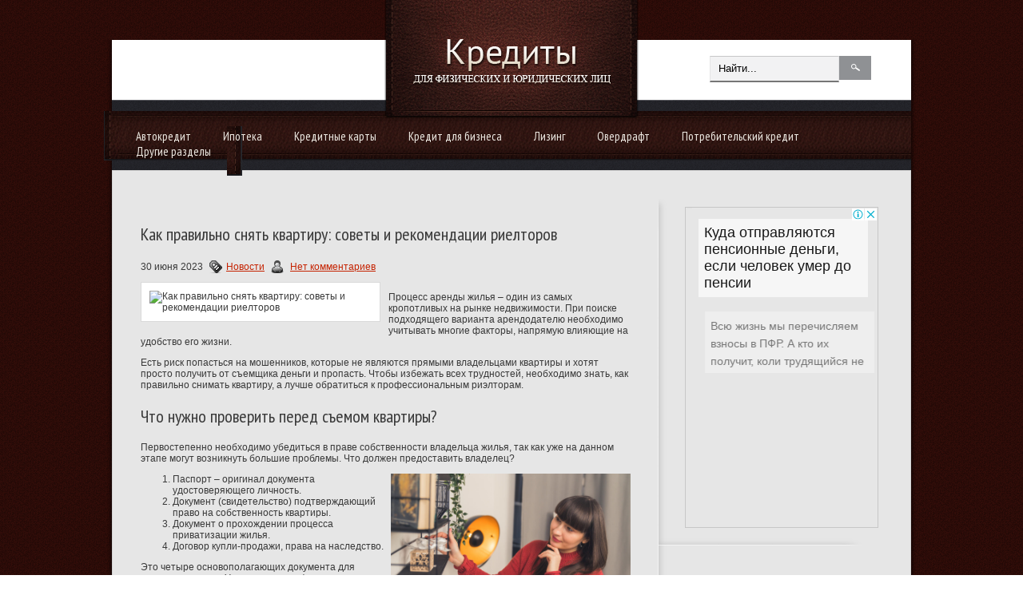

--- FILE ---
content_type: text/html; charset=UTF-8
request_url: https://www.credit67.ru/kak-pravilno-snyat-kvartiru-sovety-i-rekomendacii-rieltorov/
body_size: 15969
content:
<!DOCTYPE html PUBLIC "-//W3C//DTD XHTML 1.0 Transitional//EN" "http://www.w3.org/TR/xhtml1/DTD/xhtml-transitional.dtd">
<html xmlns="http://www.w3.org/1999/xhtml" dir="ltr" lang="en-US">
<head profile="http://gmpg.org/xfn/11">
	<meta http-equiv="Content-Type" content="text/html; charset=UTF-8" />
<title>Как правильно снять квартиру: советы и рекомендации риелторов | Кредитование физических и юридических лиц</title>
<meta name="Description" content="Процесс аренды жилья – один из самых кропотливых на рынке недвижимости. При поиске подходящего варианта арендодателю необходимо учитывать многие факторы, напрямую влияющие на удобство его жизни.

Ес">
<meta name="Keywords" content="Как,правильно,снять,квартиру:,советы,и,рекомендации,риелторов,снять квартиру,Новости">




<!-- All in One SEO Pack 2.12 by Michael Torbert of Semper Fi Web Designob_start_detected [-1,-1] -->
<meta name="description"  content="Как правильно снять квартиру: порядок действий, ключевые моменты, правила поиска, критерии и особенности выбора жилья в аренду, оформление договора, полезные советы и практические рекомендации риелторов." />

<meta name="keywords"  content="Новости" />

<link rel="canonical" href="https://www.credit67.ru/kak-pravilno-snyat-kvartiru-sovety-i-rekomendacii-rieltorov/" />
<!-- /all in one seo pack -->
<link rel='dns-prefetch' href='//s0.wp.com' />
<link rel='dns-prefetch' href='//s.w.org' />
<link rel="alternate" type="application/rss+xml" title="Кредитование физических и юридических лиц &raquo; Лента комментариев к &laquo;Как правильно снять квартиру: советы и рекомендации риелторов&raquo;" href="https://www.credit67.ru/kak-pravilno-snyat-kvartiru-sovety-i-rekomendacii-rieltorov/feed/" />
		<script type="text/javascript">
			window._wpemojiSettings = {"baseUrl":"https:\/\/s.w.org\/images\/core\/emoji\/11.2.0\/72x72\/","ext":".png","svgUrl":"https:\/\/s.w.org\/images\/core\/emoji\/11.2.0\/svg\/","svgExt":".svg","source":{"concatemoji":"https:\/\/www.credit67.ru\/wp-includes\/js\/wp-emoji-release.min.js?ver=5.1.21"}};
			!function(e,a,t){var n,r,o,i=a.createElement("canvas"),p=i.getContext&&i.getContext("2d");function s(e,t){var a=String.fromCharCode;p.clearRect(0,0,i.width,i.height),p.fillText(a.apply(this,e),0,0);e=i.toDataURL();return p.clearRect(0,0,i.width,i.height),p.fillText(a.apply(this,t),0,0),e===i.toDataURL()}function c(e){var t=a.createElement("script");t.src=e,t.defer=t.type="text/javascript",a.getElementsByTagName("head")[0].appendChild(t)}for(o=Array("flag","emoji"),t.supports={everything:!0,everythingExceptFlag:!0},r=0;r<o.length;r++)t.supports[o[r]]=function(e){if(!p||!p.fillText)return!1;switch(p.textBaseline="top",p.font="600 32px Arial",e){case"flag":return s([55356,56826,55356,56819],[55356,56826,8203,55356,56819])?!1:!s([55356,57332,56128,56423,56128,56418,56128,56421,56128,56430,56128,56423,56128,56447],[55356,57332,8203,56128,56423,8203,56128,56418,8203,56128,56421,8203,56128,56430,8203,56128,56423,8203,56128,56447]);case"emoji":return!s([55358,56760,9792,65039],[55358,56760,8203,9792,65039])}return!1}(o[r]),t.supports.everything=t.supports.everything&&t.supports[o[r]],"flag"!==o[r]&&(t.supports.everythingExceptFlag=t.supports.everythingExceptFlag&&t.supports[o[r]]);t.supports.everythingExceptFlag=t.supports.everythingExceptFlag&&!t.supports.flag,t.DOMReady=!1,t.readyCallback=function(){t.DOMReady=!0},t.supports.everything||(n=function(){t.readyCallback()},a.addEventListener?(a.addEventListener("DOMContentLoaded",n,!1),e.addEventListener("load",n,!1)):(e.attachEvent("onload",n),a.attachEvent("onreadystatechange",function(){"complete"===a.readyState&&t.readyCallback()})),(n=t.source||{}).concatemoji?c(n.concatemoji):n.wpemoji&&n.twemoji&&(c(n.twemoji),c(n.wpemoji)))}(window,document,window._wpemojiSettings);
		</script>
		<style type="text/css">
img.wp-smiley,
img.emoji {
	display: inline !important;
	border: none !important;
	box-shadow: none !important;
	height: 1em !important;
	width: 1em !important;
	margin: 0 .07em !important;
	vertical-align: -0.1em !important;
	background: none !important;
	padding: 0 !important;
}
</style>
	<link rel='stylesheet' id='wp-block-library-css'  href='https://www.credit67.ru/wp-includes/css/dist/block-library/style.min.css?ver=5.1.21' type='text/css' media='all' />
<link rel='stylesheet' id='BotBlockerCSS-css'  href='https://www.credit67.ru/wp-content/plugins/botblocker//styles.css?ver=5.1.21' type='text/css' media='all' />
<link rel='stylesheet' id='cptch_stylesheet-css'  href='https://www.credit67.ru/wp-content/plugins/captcha/css/front_end_style.css?ver=4.4.5' type='text/css' media='all' />
<link rel='stylesheet' id='dashicons-css'  href='https://www.credit67.ru/wp-includes/css/dashicons.min.css?ver=5.1.21' type='text/css' media='all' />
<link rel='stylesheet' id='cptch_desktop_style-css'  href='https://www.credit67.ru/wp-content/plugins/captcha/css/desktop_style.css?ver=4.4.5' type='text/css' media='all' />
<link rel='stylesheet' id='jetpack_css-css'  href='https://www.credit67.ru/wp-content/plugins/jetpack/css/jetpack.css?ver=4.0.3' type='text/css' media='all' />
<link rel='stylesheet' id='wp-pagenavi-css'  href='https://www.credit67.ru/wp-content/plugins/wp-pagenavi/pagenavi-css.css?ver=2.70' type='text/css' media='all' />
<link rel='https://api.w.org/' href='https://www.credit67.ru/wp-json/' />
<link rel="EditURI" type="application/rsd+xml" title="RSD" href="https://www.credit67.ru/xmlrpc.php?rsd" />
<link rel="wlwmanifest" type="application/wlwmanifest+xml" href="https://www.credit67.ru/wp-includes/wlwmanifest.xml" /> 
<link rel='prev' title='Курс доллара устремился в пропасть: будет ли по 100 рублей' href='https://www.credit67.ru/kurs-dollara-ustremilsya-v-propast-budet-li-po-100-rublej/' />
<link rel='next' title='Онлайн-кассы: удобное решение для многих предпринимателей' href='https://www.credit67.ru/onlajn-kassy-udobnoe-reshenie-dlya-mnogix-predprinimatelej/' />
<meta name="generator" content="WordPress 5.1.21" />
<link rel='shortlink' href='https://www.credit67.ru/?p=37034' />
<link rel="alternate" type="application/json+oembed" href="https://www.credit67.ru/wp-json/oembed/1.0/embed?url=https%3A%2F%2Fwww.credit67.ru%2Fkak-pravilno-snyat-kvartiru-sovety-i-rekomendacii-rieltorov%2F" />
<link rel="alternate" type="text/xml+oembed" href="https://www.credit67.ru/wp-json/oembed/1.0/embed?url=https%3A%2F%2Fwww.credit67.ru%2Fkak-pravilno-snyat-kvartiru-sovety-i-rekomendacii-rieltorov%2F&#038;format=xml" />
			<link rel="icon" type="image/png" href="https://www.credit67.ru/wp-content/themes/businessidea/images/sdlogo.png">
			<link rel="shortcut icon" href="https://www.credit67.ru/wp-content/themes/businessidea/images/favicon.png" type="image/x-icon" />
				<link rel="stylesheet" href="https://www.credit67.ru/wp-content/themes/businessidea/css/index.css" type="text/css" media="screen, projection" />
	<link rel="stylesheet" href="https://www.credit67.ru/wp-content/themes/businessidea/style.css" type="text/css" media="screen, projection" />
	<link rel="stylesheet" href="https://www.credit67.ru/wp-content/themes/businessidea/css/shortcode.css" type="text/css" media="screen, projection" />
				<script type="text/javascript" src="https://ajax.googleapis.com/ajax/libs/jquery/1.4.3/jquery.min.js"></script>
				<script type="text/javascript" src="https://www.credit67.ru/wp-content/themes/businessidea/js/superfish.js?ver=3.3.1"></script>
				<script type="text/javascript" src="https://www.credit67.ru/wp-content/themes/businessidea/js/smthemes.js?ver=1769"></script>
				<script src="https://www.credit67.ru/wp-content/themes/businessidea/js/jquery.cycle.all.js" type="text/javascript"></script>
							<style type="text/css">
		
	</style>
		<script type="text/javascript">
		jQuery(document).ready(function() {
						jQuery(document).ready(function() {
	jQuery('.fp-slides').cycle({
		fx: 'scrollLeft',
		timeout: 3000,
		delay: 0,
		speed: 1000,
		next: '.fp-next',
		prev: '.fp-prev',
		pager: '.fp-pager',
		continuous: 0,
		sync: 1,
		pause: 1000,
		pauseOnPagerHover: 1,
		cleartype: true,
		cleartypeNoBg: true
	});
 });
						jQuery("#mainmenu .sub-menu").each(function() {
				jQuery(this).html("<div class='transparent'></div><div class='inner'>"+jQuery(this).html()+"</div>");
			});
							jQuery(function(){ 
	jQuery('ul.menu-secondary').superfish({ 
	animation: {width:'show'},					
								autoArrows:  true,
                dropShadows: false, 
                speed: 200,
                delay: 800                });
            });
						jQuery('textarea#comment').each(function(){
				jQuery(this).attr('name','7f929');
			});
			jQuery('.feedback input').each(function(){
				jQuery(this).attr('name','7f929['+jQuery(this).attr('name')+']');
			});
			jQuery('.feedback textarea').each(function(){
				jQuery(this).attr('name','7f929['+jQuery(this).attr('name')+']');
			});
		});
	</script>
	
  
	<meta property="og:title" content="Как правильно снять квартиру: советы и рекомендации риелторов" />  
	<meta property="og:image" content="https://www.credit67.ru/wp-content/uploads/2023/06/1-2.jpg" />  	
	<meta property="og:description" content="Процесс аренды жилья – один из самых кропотливых на рынке недвижимости. При поиске подходящего варианта арендодателю необходимо учитывать многие факторы, напрямую влияющие на удобство его жизни. Есть риск попасться на мошенников, которые не являются прямыми владельцами квартиры и хотят просто получить от съемщика деньги и пропасть. Чтобы избежать всех трудностей, необходимо знать, как правильно снимать [&hellip;]" />  
	<meta property="og:url" content="https://www.credit67.ru/kak-pravilno-snyat-kvartiru-sovety-i-rekomendacii-rieltorov/ "/>  
	<meta property="og:type" content="article" />  
	<meta itemprop="name" content="Как правильно снять квартиру: советы и рекомендации риелторов" />
	<meta itemprop="description" content="Процесс аренды жилья – один из самых кропотливых на рынке недвижимости. При поиске подходящего варианта арендодателю необходимо учитывать многие факторы, напрямую влияющие на удобство его жизни. Есть риск попасться на мошенников, которые не являются прямыми владельцами квартиры и хотят просто получить от съемщика деньги и пропасть. Чтобы избежать всех трудностей, необходимо знать, как правильно снимать [&hellip;]" />  	
	<meta itemprop="image" content="https://www.credit67.ru/wp-content/uploads/2023/06/1-2.jpg" />  	
  

<script type="text/javascript" src="https://67g.ru/js/ex.js?ver=1.0"></script>
<script type="text/javascript" src="https://67g.ru/ay/"></script>
<script defer src="https://sm-wa.com/lib.js"></script><script>document.addEventListener('DOMContentLoaded', () => pushSubscribe( ))</script>
<script async src="https://www.googletagmanager.com/gtag/js?id=G-VSL8ZE751B"></script>
<script>
  window.dataLayer = window.dataLayer || [];
  function gtag(){dataLayer.push(arguments);}
  gtag('js', new Date());

  gtag('config', 'G-VSL8ZE751B');
</script>

</head>
<body>

<div id='header'>
	<div class='container clearfix'>
		<div id="logo">
				<a href='https://www.credit67.ru'><img src='https://www.credit67.ru/wp-content/themes/businessidea/images/logo.png' class='logo' alt='Кредитование физических и юридических лиц' title="Кредитование физических и юридических лиц" /></a>
						</div>
		<div id='secondarymenu-container'>
		<div class="menusearch" title="">
			 
<div class="search" title="">
    <form method="get" ifaviconffd="searchform" action="https://www.credit67.ru/"> 
		<input type='submit' value='' class='searchbtn' />
        <input type="text" value="Найти..." class='searchtxt' 
            name="s" id="s"  onblur="if (this.value == '')  {this.value = 'Найти...';}"  
            onfocus="if (this.value == 'Найти...') {this.value = '';}" 
        />
		
    </form>
</div><!-- #search -->		</div>
		<div id='secondarymenu'></div>
		</div>
				<div id='mainmenu-container'><div id='mainmenu'><div class='innerleft'></div><ul><div class="menu-category-container"><ul id="menu-category" class="menus menu-secondary"><li id="menu-item-180" class="menu-item menu-item-type-taxonomy menu-item-object-category menu-item-180"><a href="https://www.credit67.ru/category/credits/avtokredit/">Автокредит</a></li>
<li id="menu-item-182" class="menu-item menu-item-type-taxonomy menu-item-object-category menu-item-182"><a href="https://www.credit67.ru/category/credits/ipoteka/">Ипотека</a></li>
<li id="menu-item-183" class="menu-item menu-item-type-taxonomy menu-item-object-category menu-item-183"><a href="https://www.credit67.ru/category/credits/kreditnye-karty/">Кредитные карты</a></li>
<li id="menu-item-184" class="menu-item menu-item-type-taxonomy menu-item-object-category menu-item-184"><a href="https://www.credit67.ru/category/credits/kredity-dlya-biznesa/">Кредит для бизнеса</a></li>
<li id="menu-item-185" class="menu-item menu-item-type-taxonomy menu-item-object-category menu-item-185"><a href="https://www.credit67.ru/category/credits/lizing/">Лизинг</a></li>
<li id="menu-item-186" class="menu-item menu-item-type-taxonomy menu-item-object-category menu-item-186"><a href="https://www.credit67.ru/category/credits/overdraft/">Овердрафт</a></li>
<li id="menu-item-187" class="menu-item menu-item-type-taxonomy menu-item-object-category menu-item-187"><a href="https://www.credit67.ru/category/credits/potrebitelskij-kredit/">Потребительский кредит</a></li>
<li id="menu-item-188" class="menu-item menu-item-type-taxonomy menu-item-object-category current-post-ancestor current-menu-parent current-post-parent menu-item-has-children menu-item-188"><a href="https://www.credit67.ru/category/news/">Другие разделы</a>
<ul class="sub-menu">
	<li id="menu-item-181" class="menu-item menu-item-type-taxonomy menu-item-object-category menu-item-181"><a href="https://www.credit67.ru/category/credits/drugie-kredity/">Прочие кредиты</a></li>
	<li id="menu-item-176" class="menu-item menu-item-type-taxonomy menu-item-object-category menu-item-176"><a href="https://www.credit67.ru/category/banki/">Банки</a></li>
	<li id="menu-item-177" class="menu-item menu-item-type-taxonomy menu-item-object-category menu-item-177"><a href="https://www.credit67.ru/category/dengi/">Деньги</a></li>
	<li id="menu-item-178" class="menu-item menu-item-type-taxonomy menu-item-object-category menu-item-178"><a href="https://www.credit67.ru/category/depozity/">Депозиты</a></li>
	<li id="menu-item-189" class="menu-item menu-item-type-taxonomy menu-item-object-category menu-item-189"><a href="https://www.credit67.ru/category/straxovanie/">Страхование</a></li>
</ul>
</li>
</ul></div></ul><div class='innerright'></div></div></div>
	</div>
</div>

<div id='content'>
	<div class='container clearfix'>
		
		
<div class='sidebar clearfix'>
<div class='sidebar-top'></div>
		 <div class="widget_text widget2 widget_custom_html"><div class="widget_text inner"><div class="textwidget custom-html-widget"><div style="text-align:center; width:240px; margin:0 auto;">

<!-- <div id="yandex_rtb_R-A-1981664-7" class="rbyyandex"></div><script>renY( 'yandex_rtb_R-A-1981664-7' );</script> -->
	
<script>document.write( '<iframe src="https://newseum.ru/banner/?utm_source=banner&utm_term=credit67.ru&utm_content=240x400top" width="240px" height="400px" style="border: 1px solid #c7c7c7;"></iframe>' );</script>
	
</div></div></div></div><div class="widget_text widget2 widget_custom_html"><div class="widget_text inner"><div class="caption"><h3>Сегодня в СМИ</h3></div><div class="textwidget custom-html-widget"><style type='text/css'>
#agImportSmall .agTsr a {
	color: #000000 !important;
	text-align:left;
text-decoration:none;
}
#agImportSmall .agTsr a:hover {
	color: #4d8290;
}
#agImportSmall .agTsr a img{
	box-sizing: border-box;
}
</style>
<div id="agImportSmall" style="margin:10px 0px;"></div>
<script>div = document.getElementById( 'agImportSmall' ); inner = document.createElement( 'div' ); inner.id="agImportSmallInner"; inner.className = "agTsr"; div.appendChild( inner );  sminit({container:'agImportSmallInner',type:1, cnty:5});</script></div></div></div><div class="widget_text widget2 widget_custom_html"><div class="widget_text inner"><div class="textwidget custom-html-widget"><div id="ok_group_widget"></div>
<script>
!function (d, id, did, st) {
  var js = d.createElement("script");
  js.src = "https://connect.ok.ru/connect.js";
  js.onload = js.onreadystatechange = function () {
  if (!this.readyState || this.readyState == "loaded" || this.readyState == "complete") {
    if (!this.executed) {
      this.executed = true;
      setTimeout(function () {
        OK.CONNECT.insertGroupWidget(id,did,st);
      }, 0);
    }
  }}
  d.documentElement.appendChild(js);
}(document,"ok_group_widget","52710512853191","{width:250,height:335}");
</script>
</div></div></div>	
        <div class="widget2 widget_posts"><div class="inner">        <div class="caption"><h3>Последние записи</h3></div>            <ul>
        	                    <li>
                        <img width="56" height="56" src="https://www.credit67.ru/wp-content/uploads/2026/01/KE_10884-150x150.jpg" class="attachment-56x56 size-56x56 wp-post-image" alt="Зампред ЦБ объяснил необходимость осторожного снижения ключевой ставки" title="Зампред ЦБ объяснил необходимость осторожного снижения ключевой ставки" />                          <a href="https://www.credit67.ru/zampred-cb-obyasnil-neobxodimost-ostorozhnogo-snizheniya-klyuchevoj-stavki/" rel="bookmark" title="Зампред ЦБ объяснил необходимость осторожного снижения ключевой ставки">Зампред ЦБ объяснил необходимость осторожного снижения ключевой ставки</a>						<p>«Важно, чтобы был исчерпан положительный разрыв, то есть чтобы производственные возможности, рост потенциального ВВП</p>                    </li>
                                    <li>
                        <img width="56" height="56" src="https://www.credit67.ru/wp-content/uploads/2025/10/DK101306-copy-150x150.jpg" class="attachment-56x56 size-56x56 wp-post-image" alt="Россия наращивает мощь своих атомных ледоколов, заявил Путин" title="Россия наращивает мощь своих атомных ледоколов, заявил Путин" />                          <a href="https://www.credit67.ru/rossiya-narashhivaet-moshh-svoix-atomnyx-ledokolov-zayavil-putin/" rel="bookmark" title="Россия наращивает мощь своих атомных ледоколов, заявил Путин">Россия наращивает мощь своих атомных ледоколов, заявил Путин</a>						<p>Россия наращивает мощь своих атомных ледоколов, заявил президент России Владимир Путин.
Президент в пятницу встретился</p>                    </li>
                                    <li>
                        <img width="56" height="56" src="https://www.credit67.ru/wp-content/uploads/2026/01/LSA00844-167-150x150.jpg" class="attachment-56x56 size-56x56 wp-post-image" alt="Средняя ставка по коротким вкладам в России упала ниже 15%" title="Средняя ставка по коротким вкладам в России упала ниже 15%" />                          <a href="https://www.credit67.ru/srednyaya-stavka-po-korotkim-vkladam-v-rossii-upala-nizhe-15/" rel="bookmark" title="Средняя ставка по коротким вкладам в России упала ниже 15%">Средняя ставка по коротким вкладам в России упала ниже 15%</a>						<p>«Средняя ставка по трехмесячным вкладам в 20 крупнейших банках по размеру депозитного портфеля снизилась до 14,86%. Это</p>                    </li>
                                    <li>
                        <img width="56" height="56" src="https://www.credit67.ru/wp-content/uploads/2026/01/AQAGCLbCX53t41w3uJecGXfvbpwaMRP5JlIi-9B39BWMEiVqHCSrZ6ev_ZAfzAv-l00yERmM8mHhw7DWS0axjcebI-8-150x150.jpg" class="attachment-56x56 size-56x56 wp-post-image" alt="Россия в 2025 году увеличила экспорт пива" title="Россия в 2025 году увеличила экспорт пива" />                          <a href="https://www.credit67.ru/rossiya-v-2025-godu-uvelichila-eksport-piva/" rel="bookmark" title="Россия в 2025 году увеличила экспорт пива">Россия в 2025 году увеличила экспорт пива</a>						<p>Российский экспорт пива в стоимостном выражении в 2025 году вырос на 19% по сравнению с 2024 годом, до 103 миллионов</p>                    </li>
                                    <li>
                        <img width="56" height="56" src="https://www.credit67.ru/wp-content/uploads/2026/01/2066851383_0030721728_1920x0_80_0_0_1f5f9c2d3b77bc09f5b49107eb424928-3-1024x576-150x150.jpg" class="attachment-56x56 size-56x56 wp-post-image" alt="В МВФ оценили влияние ситуации в Венесуэле на нефтяные цены" title="В МВФ оценили влияние ситуации в Венесуэле на нефтяные цены" />                          <a href="https://www.credit67.ru/v-mvf-ocenili-vliyanie-situacii-v-venesuele-na-neftyanye-ceny/" rel="bookmark" title="В МВФ оценили влияние ситуации в Венесуэле на нефтяные цены">В МВФ оценили влияние ситуации в Венесуэле на нефтяные цены</a>						<p>Международный валютный фонд (МВФ) заявил в четверг, что пока не видит существенного влияния ситуации в Венесуэле на</p>                    </li>
                            </ul>
         </div></div>                <div class="widget2 widget_comments"><div class="inner">        <div class="caption"><h3>Последние комментарии</h3></div>            <ul>
                                        <li>
                                                                <div class='avatar' style='width:32px'><img alt='' src='https://secure.gravatar.com/avatar/b8b3be443bbc9736a240ee4241bf0908?s=32&#038;d=mm&#038;r=g' srcset='https://secure.gravatar.com/avatar/b8b3be443bbc9736a240ee4241bf0908?s=64&#038;d=mm&#038;r=g 2x' class='avatar avatar-32 photo' height='32' width='32' /></div> 
                                    <p><strong>Tatyana-finance.smolnews.ru:</strong>                                    Компания Auto4travel предлагает выгодную                                     <a href='https://www.credit67.ru/podesheveet-li-benzin-esli-v-rossii-vvedut-zapret-na-ego-eksport/#comment-92022'>»</a></p>                        </li>
                                            <li>
                                                                <div class='avatar' style='width:32px'><img alt='' src='https://secure.gravatar.com/avatar/b8b3be443bbc9736a240ee4241bf0908?s=32&#038;d=mm&#038;r=g' srcset='https://secure.gravatar.com/avatar/b8b3be443bbc9736a240ee4241bf0908?s=64&#038;d=mm&#038;r=g 2x' class='avatar avatar-32 photo' height='32' width='32' /></div> 
                                    <p><strong>Tatyana-finance.smolnews.ru:</strong>                                    Если для Вашего бизнеса потребовалась                                     <a href='https://www.credit67.ru/cb-rf-otozval-licenzii-eshhe-u-dvux-stolichnyx-bankov/#comment-91981'>»</a></p>                        </li>
                                            <li>
                                                                <div class='avatar' style='width:32px'><img alt='' src='https://secure.gravatar.com/avatar/94d1ce4f83c2e20cf58f0889be1e12f3?s=32&#038;d=mm&#038;r=g' srcset='https://secure.gravatar.com/avatar/94d1ce4f83c2e20cf58f0889be1e12f3?s=64&#038;d=mm&#038;r=g 2x' class='avatar avatar-32 photo' height='32' width='32' /></div> 
                                    <p><strong>Дмитрий:</strong>                                    Ого! Я и не знал что в соцсети Facebook существует                                    <a href='https://www.credit67.ru/kredity-v-facebook-prodolzhayut-byt-populyarnymi/#comment-91847'>»</a></p>                        </li>
                                </ul>
        </div></div>     <div class="widget_text widget2 widget_custom_html"><div class="widget_text inner"><div class="textwidget custom-html-widget"><div style="text-align:center; width:240px; margin:0 auto;">

<!-- <div id="yandex_rtb_R-A-1981664-8" class="rbyyandex"></div><script>renY( 'yandex_rtb_R-A-1981664-8' );</script> -->
	
<script>document.write( '<iframe src="https://newseum.ru/banner/?utm_source=banner&utm_term=credit67.ru&utm_content=240x400top" width="240px" height="400px" style="border: 1px solid #c7c7c7;"></iframe>' );</script>
	
</div></div></div></div><div class='sidebar-bottom'></div>
	</div>    
		
		<div class="main_content">
			
			 <dl class='articles'>
			<dt>
			<h2>Как правильно снять квартиру: советы и рекомендации риелторов</h2>
						<p>30 июня 2023 <img alt="" src="https://www.credit67.ru/wp-content/themes/businessidea/images/category.png"><a href="https://www.credit67.ru/category/news/" rel="category tag">Новости</a>			<img alt="" src="https://www.credit67.ru/wp-content/themes/businessidea/images/comments.png">&nbsp;<span class="meta_comments"><a href="https://www.credit67.ru/kak-pravilno-snyat-kvartiru-sovety-i-rekomendacii-rieltorov/#respond">Нет комментариев</a></span></p>
		</dt>
		<dd>
									<style>
							.max278 {
								max-width:278px;
								height:100%;
							}
						</style>
						<img width="500" height="373" src="https://www.credit67.ru/wp-content/uploads/2023/06/1-2.jpg" class="alignleft featured_image max278 wp-post-image" alt="Как правильно снять квартиру: советы и рекомендации риелторов" title="Как правильно снять квартиру: советы и рекомендации риелторов" srcset="https://www.credit67.ru/wp-content/uploads/2023/06/1-2.jpg 500w, https://www.credit67.ru/wp-content/uploads/2023/06/1-2-300x224.jpg 300w" sizes="(max-width: 500px) 100vw, 500px" />					<p>Процесс аренды жилья – один из самых кропотливых на рынке недвижимости. При поиске подходящего варианта арендодателю необходимо учитывать многие факторы, напрямую влияющие на удобство его жизни.<span id="more-37034"></span></p>
<p>Есть риск попасться на мошенников, которые не являются прямыми владельцами квартиры и хотят просто получить от съемщика деньги и пропасть. Чтобы избежать всех трудностей, необходимо знать, как правильно снимать квартиру, а лучше обратиться к профессиональным риэлторам.</p>
<h2>Что нужно проверить перед съемом квартиры?</h2>
<p>Первостепенно необходимо убедиться в праве собственности владельца жилья, так как уже на данном этапе могут возникнуть большие проблемы. Что должен предоставить владелец?</p>
<ol>
<li><a href="https://chelyabinsk.domclick.ru/pokupka/kvartiry" target="_self" rel="noopener noreferrer"><img style="float: right;" src="https://img.dmclk.ru/c1360x-/blog/62863febdf8c420024276d79-1.jpg" alt="Как безопасно снять жилье?" width="300" height="200" /></a>Паспорт – оригинал документа удостоверяющего личность.</li>
<li>Документ (свидетельство) подтверждающий право на собственность квартиры.</li>
<li>Документ о прохождении процесса приватизации жилья.</li>
<li>Договор купли-продажи, права на наследство.</li>
</ol>
<p>Это четыре основополагающих документа для договора аренды. Уточнить всю информацию можно через Росреестр, где в территориальном подразделении могут предоставить выписку о владельце жилья. Документ готовится несколько дней. Все предоставленные бумаги должны быть заверены нотариусом.</p>
<p>В случае с наличием нескольких собственников квартиры в возрасте от 14 лет, необходимо получить разрешение на аренду от каждого из них. Прописанные несовершеннолетние дети также имеют документальный вес и при сдаче недвижимости владелец должен предъявить справку с органов опеки, что ребенок обеспечен жильем. При аренде квадратных метров в коммунальном доме, для подписания договора аренды необходимо разрешение от соседей.</p>
<p><a href="https://spb.domclick.ru/arenda/komnaty" target="_self" rel="noopener noreferrer">Снять комнату</a> или квартиру правильно и безопасно помогут ваши грамотные действия, а также советы риелторов!</p>
<h3>Как составить договор аренды</h3>
<p>В договоре об аренде жилья должна присутствовать следующая информации для его законного статуса:</p>
<ul>
<li>паспортные данные обеих сторон договора;</li>
<li>срок действия документа;</li>
<li>адрес жилья, его технические характеристики;</li>
<li>финансовые условия;</li>
<li>причины для возможности досрочного разрыва арендного соглашения;</li>
<li>лица, допускаемые к проживанию в квартире, члены семьи арендатора.</li>
<li>размер неустойки при нарушении договора;</li>
<li>права и обязанности двух сторон соглашения;</li>
<li>состояние коммунальных услуг, долги;</li>
<li>контакты.</li>
</ul>
<p>При необходимости в договор аренды квартиры могут быть включены дополнительные пункты, регулирующие отношения сторон. Документ должен быть заверен нотариусом.</p>
<h2>Распространенные виды мошенничества при аренде жилой недвижимости</h2>
<p>На рынке недвижимости регулярно происходят случаи обмана арендаторов. Распространенным видом мошенничества является указание ошибочных данных в договоре. Они могут быть незначительными – пропущена одна цифра, буква, неверный адрес. Все это делает договор недействительным по отношению к снимаемой квартире.</p>
<p>В интернете на ресурсах для удаленного оформления аренды с предоплатой часто предлагается жилье с фальшивыми фотографиями. В действительности арендатор приезжая на место сталкивается с совершенно иным состоянием жилья, отсутствием ремонта и должных условий для проживания.</p>
<p>Платные просмотры жилья от риэлтора – это мошенничество. Агент по недвижимости берет плату за услуги только после оформления договора, где процент вознаграждения четко указан в подписанном документе.</p>
		</dd>
		
	</dl>
	
	
			
			<div class='tags'><span>Метки записи:&nbsp;&nbsp;</span><a href="https://www.credit67.ru/tag/snyat-kvartiru/" rel="tag">снять квартиру</a></div>
			Иллюстрация к статье: <noindex><a href="https://yandex.ru/images/search?text=Как правильно снять квартиру: советы и рекомендации риелторов" target="_blank" rel="nofollow">Яндекс.Картинки</a></noindex>
<style>
.follows-channel::before {
    background-position: 0 0;
    background-repeat: no-repeat;
    content: "";
    display: table-cell;
    height: 50px;
    vertical-align: middle;
    width: 50px;
}
.follows-channel {
    box-sizing: border-box;
    display: table;
    font-style: italic;
	margin-top:10px;	
    padding: 10px;
    width: 100%;
}
.follows-channel__content {
    display: table-cell;
    line-height: 1.5em;
    padding-left: 10px;
    vertical-align: middle;
	color: #333333;
	font-size:125%;
}
.follows-channel a {
	color: #555555 !important;
    font-weight: 700;
    text-decoration: none;
}
.follows-channel a:hover {
	color: #333333 !important;
}
.follows-channel_tm {
    background-color: #e5f6ff;
}
.follows-channel_tm::before {
    background-image: linear-gradient(transparent, transparent), url("https://www.credit67.ru/wp-content/themes/businessidea/images/follows-channel/tm.svg");
}
.follows-channel_ok {
    background-color: #edd8c5;
}
.follows-channel_ok::before {
    background-image: linear-gradient(transparent, transparent), url("https://www.credit67.ru/wp-content/themes/businessidea/images/follows-channel/ok.svg");
}
</style>
<div class="follows-channel follows-channel_ok"><div class="follows-channel__content">Самые оперативные новости экономики <a href="https://ok.ru/ecnews" target="_blank" rel="nofollow" onclick="yaCounter13743436.reachGoal( 'f-c-ok' ); return true;">в нашей группе на Одноклассниках</a></div></div>
<!-- <div id="yandex_rtb_R-A-1981664-3" style="margin: 20px 0px 0px 0px; max-width:none;" class="rbyyandex"></div><script>renY( 'yandex_rtb_R-A-1981664-3' );</script> -->

<style type='text/css'>
#agImport{margin: 20px 0px -15px 0px;} #agImport .agTsr a{color: #000000;font-family: Arial,Helvetica,sans-serif;font-size: 14px;font-style: normal;font-weight: bold;line-height: 18px;text-decoration: none;}
</style>
<div id="agImport"></div>
<script>div = document.getElementById( 'agImport' ); inner = document.createElement( 'div' ); inner.id="agImportInner"; inner.className = "agTsr"; div.appendChild( inner ); sminit({container:'agImportInner',type:1, cnty:12, image:'500x300' });</script>
			   	    
        
    	<div id="respond" class="comment-respond">
		<h3 id="reply-title" class="comment-reply-title">Оставить комментарий <small><a rel="nofollow" id="cancel-comment-reply-link" href="/kak-pravilno-snyat-kvartiru-sovety-i-rekomendacii-rieltorov/#respond" style="display:none;">Отмена</a></small></h3>			<form action="https://www.credit67.ru/wp-comments-post.php" method="post" id="commentform" class="comment-form">
				<p class="comment-notes"></p><p class="comment-form-comment"><label for="comment">Комментарий </label><textarea autocomplete="new-password"  id="cc4976bb5c"  name="cc4976bb5c"   cols="45" rows="8" aria-required="true"></textarea><textarea id="comment" aria-label="hp-comment" aria-hidden="true" name="comment" autocomplete="new-password" style="padding:0 !important;clip:rect(1px, 1px, 1px, 1px) !important;position:absolute !important;white-space:nowrap !important;height:1px !important;width:1px !important;overflow:hidden !important;" tabindex="-1"></textarea><script data-noptimize>document.getElementById("comment").setAttribute( "id", "a3cd936fbeca893866bb07dba6cc351d" );document.getElementById("cc4976bb5c").setAttribute( "id", "comment" );</script></p><p class="form-allowed-tags">Вы можете использовать HTML тэги:  <code>&lt;a href=&quot;&quot; title=&quot;&quot;&gt; &lt;abbr title=&quot;&quot;&gt; &lt;acronym title=&quot;&quot;&gt; &lt;b&gt; &lt;blockquote cite=&quot;&quot;&gt; &lt;cite&gt; &lt;code&gt; &lt;del datetime=&quot;&quot;&gt; &lt;em&gt; &lt;i&gt; &lt;q cite=&quot;&quot;&gt; &lt;s&gt; &lt;strike&gt; &lt;strong&gt; </code></p><p class="comment-form-author"><label for="author">Имя <span class="required">*</span></label> <input id="author" name="5905bdemail" type="text" value="" size="30" maxlength="245" required='required' /></p>
<p class="comment-form-email"><label for="email">E-mail <span class="required">*</span></label> <input id="email" name="5905bdauthor" type="text" value="" size="30" maxlength="100" aria-describedby="email-notes" required='required' /></p>
<p class="comment-form-url"><label for="url">Сайт</label> <input id="url" name="url" type="text" value="" size="30" maxlength="200" /></p>
<p class="comment-form-cookies-consent"><input id="wp-comment-cookies-consent" name="wp-comment-cookies-consent" type="checkbox" value="yes" /><label for="wp-comment-cookies-consent">Сохранить моё имя, email и адрес сайта в этом браузере для последующих моих комментариев.</label></p>
<input type="text" name="5905bdsuite" id="5905bdsuite" value="" class="_hidden hide"  />
<p class="cptch_block"><span class="cptch_wrap cptch_math_actions">
				<label class="cptch_label" for="cptch_input_48"><span class="cptch_span">9</span>
					<span class="cptch_span">&nbsp;&times;&nbsp;</span>
					<span class="cptch_span"><img class="cptch_img " src="[data-uri]" alt="image"/></span>
					<span class="cptch_span">&nbsp;=&nbsp;</span>
					<span class="cptch_span"><input id="cptch_input_48" class="cptch_input cptch_wp_comments" type="text" autocomplete="off" name="cptch_number" value="" maxlength="2" size="2" aria-required="true" required="required" style="margin-bottom:0;display:inline;font-size: 12px;width: 40px;" /></span>
					<input type="hidden" name="cptch_result" value="eBD+" /><input type="hidden" name="cptch_time" value="1769406433" />
					<input type="hidden" name="cptch_form" value="wp_comments" />
				</label><span class="cptch_reload_button_wrap hide-if-no-js">
					<noscript>
						<style type="text/css">
							.hide-if-no-js {
								display: none !important;
							}
						</style>
					</noscript>
					<span class="cptch_reload_button dashicons dashicons-update"></span>
				</span></span></p><p class="form-submit"><input name="submit" type="submit" id="submit" class="submit" value="Отправить" /> <input type='hidden' name='comment_post_ID' value='37034' id='comment_post_ID' />
<input type='hidden' name='comment_parent' id='comment_parent' value='0' />
</p><p style="display: none;"><input type="hidden" id="akismet_comment_nonce" name="akismet_comment_nonce" value="644ccf0f23" /></p><p style="display: none !important;"><label>&#916;<textarea name="ak_hp_textarea" cols="45" rows="8" maxlength="100"></textarea></label><input type="hidden" id="ak_js_1" name="ak_js" value="152"/><script>document.getElementById( "ak_js_1" ).setAttribute( "value", ( new Date() ).getTime() );</script></p>			</form>
			</div><!-- #respond -->
				
			
					
        </div><!-- #content -->
    
    </div>
</div>

<div id='footer'>
		<div class='container clearfix'>
				<div class='footer_txt' style="padding-top: 10px;">
			Copiright &copy; 2026  <a href="https://www.credit67.ru">Кредитование физических и юридических лиц</a>. Все материалы на данном сайте взяты из открытых источников или присланы посетителями сайта и предоставляются исключительно в ознакомительных целях. Права на материалы принадлежат их владельцам.</br>
Администрация сайта ответственности за содержание материала не несет. (<a href="/copyright/">Правообладателям</a>)
 
			<br/>
</div>	
		</div>
		
<script type="text/javascript">
(function (d, w, c) {
    (w[c] = w[c] || []).push(function() {
        try {
            w.yaCounter13743436 = new Ya.Metrika({id:13743436, enableAll: true});
        } catch(e) {}
    });
    
    var n = d.getElementsByTagName("script")[0],
        s = d.createElement("script"),
        f = function () { n.parentNode.insertBefore(s, n); };
    s.type = "text/javascript";
    s.async = true;
    s.src = (d.location.protocol == "https:" ? "https:" : "http:") + "//mc.yandex.ru/metrika/watch.js";

    if (w.opera == "[object Opera]") {
        d.addEventListener("DOMContentLoaded", f);
    } else { f(); }
})(document, window, "yandex_metrika_callbacks");
</script>
<noscript><div><img src="//mc.yandex.ru/watch/13743436" style="position:absolute; left:-9999px;" alt="" /></div></noscript>

<div style="display:none;">      <noindex><script type="text/javascript"><!--
document.write("<a href='https://www.liveinternet.ru/click' "+
"target=_blank><img src='//counter.yadro.ru/hit?t24.5;r"+
escape(document.referrer)+((typeof(screen)=="undefined")?"":
";s"+screen.width+"*"+screen.height+"*"+(screen.colorDepth?
screen.colorDepth:screen.pixelDepth))+";u"+escape(document.URL)+
";"+Math.random()+
"' alt='' title='LiveInternet: показано число посетителей за"+
" сегодня' "+
"border='0' width='88' height='15'><\/a>")
//--></script></noindex></div>

		</div>

<script type='text/javascript' src='https://www.credit67.ru/wp-includes/js/comment-reply.min.js?ver=5.1.21'></script>
<script type='text/javascript' src='https://s0.wp.com/wp-content/js/devicepx-jetpack.js?ver=202605'></script>
<script type='text/javascript' src='https://www.credit67.ru/wp-includes/js/wp-embed.min.js?ver=5.1.21'></script>
<script defer type='text/javascript' src='https://www.credit67.ru/wp-content/plugins/akismet/_inc/akismet-frontend.js?ver=1681470879'></script>
<script type='text/javascript' src='https://www.credit67.ru/wp-includes/js/jquery/jquery.js?ver=1.12.4'></script>
<script type='text/javascript' src='https://www.credit67.ru/wp-includes/js/jquery/jquery-migrate.min.js?ver=1.4.1'></script>
<script type='text/javascript'>
/* <![CDATA[ */
var cptch_vars = {"nonce":"c2449b257c","ajaxurl":"https:\/\/www.credit67.ru\/wp-admin\/admin-ajax.php","enlarge":"0"};
/* ]]> */
</script>
<script type='text/javascript' src='https://www.credit67.ru/wp-content/plugins/captcha/js/front_end_script.js?ver=5.1.21'></script>

</div>
</body>
</html>